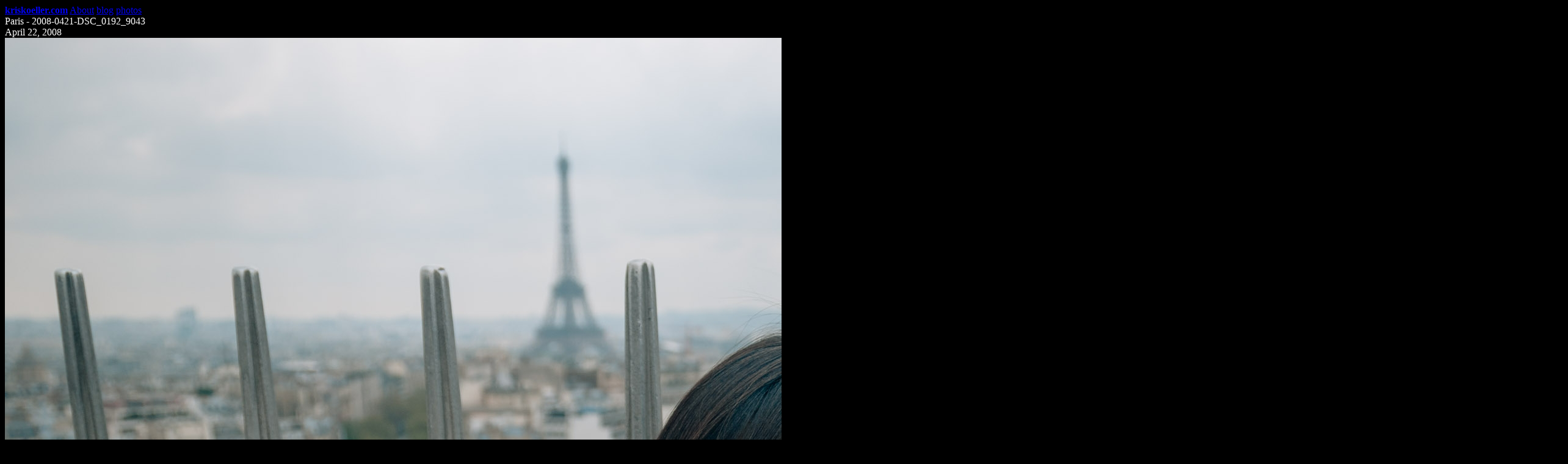

--- FILE ---
content_type: text/html; charset=UTF-8
request_url: https://kriskoeller.com/photos/2008/2008-04-22-paris-20080421dsc_0192_9043.htm
body_size: 3081
content:

<DOCTYPE HTML>

<head>

	<link rel="alternate" 	href="/rss/rss.xml" type="application/rss+xml" title="RSS"/>
	<link rel="stylesheet" 	href="/assets/site.css" type="text/css" />
	<link rel="stylesheet" 	href="/assets/blog.css" type="text/css" />
	<link rel="stylesheet" 	href="/assets/fancybox/jquery.fancybox.min.css" />	
	<link rel="image_src"  	href="/photos/2008/2008-04-22-paris-20080421dsc_0192_9043.jpg" type="image/jpeg" />
	<meta http-equiv="Content-type" content="text/html;charset=UTF-8">
	<meta name="keywords" content="travelogue food writing photos travel blog www.kriskoeller.com photography europe, france, jessica chiang, paris">
	<meta name="description" content="Paris - 2008-0421-DSC_0192_9043">
	<meta name="author" content="Kris Koeller">
	<meta name="viewport" content="user-scalable=no,width=device-width">
	<meta property="og:image" content="https://www.kriskoeller.com/photos/2008/2008-04-22-paris-20080421dsc_0192_9043.jpg">
	<meta property="og:image:type" content="image/png">	
	<meta property="og:title" content="Paris - 2008-0421-DSC_0192_9043">
	<meta property="og:description" content="Paris - 2008-0421-DSC_0192_9043">
	<title>Paris - 2008-0421-DSC_0192_9043</title>
	
</head>

<body style="background-color: black;color:white;">
		
	<div class="blogContainer">
			
		<div class="blogHeader">

			<a href="/"><B>kriskoeller.com</B></a> 
			<a href="/about/">About</a> 
			<a href="/blog/">blog</a>
			<a href="/photos/">photos</a> 	

		</div>
	
		<div class="blogContent">

			<div class="blogTitle">Paris - 2008-0421-DSC_0192_9043</div>
			
			<div class="blogDate">April 22, 2008</div>
			
			<a href="/photos/2008/2008-04-22-paris-20080421dsc_0192_9043.jpg" data-fancybox="gallery" data-caption="Paris - 2008-0421-DSC_0192_9043">
				
				<img src="/photos/2008/2008-04-22-paris-20080421dsc_0192_9043.jpg" alt="Paris - 2008-0421-DSC_0192_9043">
				
			</a>
			
			<div class="photoCaption">From the album: <a href="/photos/2008/2008-album-04-paris.htm">Paris</a></div>
			
			<div class="blogDivider"></div>

			<div class="blogCategory">
				
				tags: europe, france, jessica chiang, paris	
				<br>exif: <span style="text-transform: lowercase;">NIKON CORPORATION NIKON D80, 18.0-200.0 mm f/3.5-5.6, f/3.5, 1/249 sec, ISO100, 27mm</span>
				
			</div>
			
		</div>
		
	</div>
		
</body>

</html>

<iframe style="width:0;height:0;border:0; border:none;" id="viewsFrame" src="https://kriskoeller.net/stats/?statObject=37089&statType=photo" seamless></iframe>

<script src="https://code.jquery.com/jquery-3.3.1.min.js"></script>
<script src="https://www.kriskoeller.com/assets/fancybox/jquery.fancybox.min.js"></script>
<script type="text/javascript">

  var _gaq = _gaq || [];
  _gaq.push(["_setAccount", "UA-21321338-1"]);
  _gaq.push(["_trackPageview"]);

  (function() {
    var ga = document.createElement("script"); ga.type = "text/javascript"; ga.async = true;
    ga.src = ("https:" == document.location.protocol ? "https://ssl" : "http://www") + ".google-analytics.com/ga.js";
    var s = document.getElementsByTagName("script")[0]; s.parentNode.insertBefore(ga, s);
  })();

</script>



--- FILE ---
content_type: text/html;charset=UTF-8
request_url: https://kriskoeller.net/stats/?statObject=37089&statType=photo
body_size: 121
content:
https://kriskoeller.com/photos/2008/2008-04-22-paris-20080421dsc_0192_9043.htm https://kriskoeller.com/photos/2008/2008-04-22-paris-20080421dsc_0192_9043.htm 